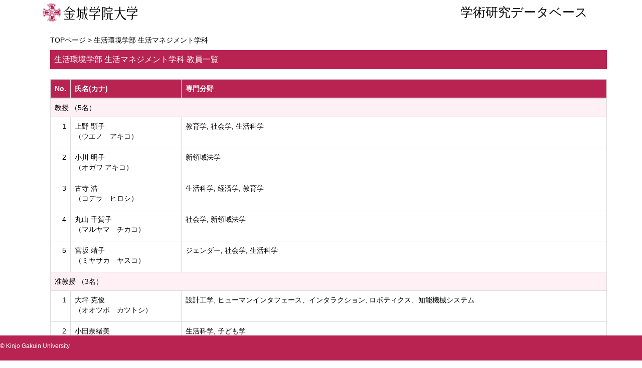

--- FILE ---
content_type: text/html;charset=UTF-8
request_url: https://research.kinjo-u.ac.jp/kighp/KgApp/k02/syozoku/1002003
body_size: 9463
content:
<!DOCTYPE html>

<!--[if gt IE 8]><!-->
<!--[if IE 8]>    <html class="no-js lt-ie9"> <![endif]-->
<html xmlns="http://www.w3.org/1999/xhtml"
      lang="ja">
<!--<![endif]-->
    <head>
        <title>
        	学術研究データベース | 金城学院大学 
        </title>
        <meta charset="utf-8" />
        <meta http-equiv="X-UA-Compatible" content="IE=edge,chrome=1" />
        <meta name="viewport" content="width=device-width, initial-scale=1, shrink-to-fit=no">
        <meta name="format-detection" content="telephone=no" />
        <meta http-equiv="Expires" content="0" />
        <meta http-equiv="Pragma" content="no-cache" />
        <meta http-equiv="Cache-Control" content="no-cache" />
        <link href="/kighp/KgApp/jquery/jquery-ui.min.css;jsessionid=F29BEC0089733D89540A8D791792703B" rel="stylesheet" />
        <link href="/kighp/KgApp/bootstrap/css/bootstrap.css;jsessionid=F29BEC0089733D89540A8D791792703B" rel="stylesheet" />
        <link href="/kighp/KgApp/bootstrap/css/bootstrap.min.css;jsessionid=F29BEC0089733D89540A8D791792703B" rel="stylesheet" />
        <link href="/kighp/KgApp/bootswatch/css/bootstrap-cerulean.min.css;jsessionid=F29BEC0089733D89540A8D791792703B" rel="stylesheet" />
        <link href="/kighp/KgApp/app/css/styles.css;jsessionid=F29BEC0089733D89540A8D791792703B" rel="stylesheet" />
        <link href="/kighp/KgApp/bootstrap/font/css/open-iconic-bootstrap.css;jsessionid=F29BEC0089733D89540A8D791792703B" rel="stylesheet" />
        <script src="/kighp/KgApp/jquery/jquery.min.js;jsessionid=F29BEC0089733D89540A8D791792703B"></script>
        <script src="/kighp/KgApp/jquery/jquery-ui.min.js;jsessionid=F29BEC0089733D89540A8D791792703B"></script>
        <script src="/kighp/KgApp/popper/popper.js;jsessionid=F29BEC0089733D89540A8D791792703B"></script>
        <script src="/kighp/KgApp/bootstrap/js/bootstrap.min.js;jsessionid=F29BEC0089733D89540A8D791792703B"></script>
        <script src="https://cdnjs.cloudflare.com/ajax/libs/jquery-cookie/1.3.1/jquery.cookie.min.js"></script>
        <script src="/kighp/KgApp/app/js/jquery.utility-kit.js;jsessionid=F29BEC0089733D89540A8D791792703B"></script>
        <script>
        $(document).ready(function() {
			$('a').keepPosition();
		});
        </script>
    <meta charset="utf-8">
    </head>
    <body>
    <header id="global-header">
	
<nav class="navbar navbar-default navbar-fixed-top">
  <div class="container">
    <div class="navbar-header header">
    
    	<div class="header-left">
    		<div class="header-logo" style="width:50%;">
    			
					<a href="https://www.kinjo-u.ac.jp/ja/">
    					<img alt="" src="/kighp/KgApp/app/img/site-logo.svg;jsessionid=F29BEC0089733D89540A8D791792703B">
    				</a>
    			
    			
    		</div>
   			<div class="navbar-link page-title">学術研究データベース</div>
    	</div>
    	
    	
	      <!--*/ 英語のカスタマイズが有効か判定する */-->
    	
    </div>
  </div>
</nav>




</header>
    <div class="container">
        <div class="row">
            <div class="col-sm-12">
				


<script type='text/javascript'>
<!--
$(function(){
	$('a.disabled').click(function(){
		 return false;
	});
});
function close_row(id)
{
	var	idx;
	for (idx = 1; ; idx++) {
    	var obj = document.getElementById("kyo_" + id +"_" + idx);
    	if (obj == null) {
			break;
		}
    	obj.style.display = (obj.style.display == 'none') ? "" : "none";
	}
    return false;
}
-->
</script>

<div class="container">





  <div class="Breadcrumbs">
	
	
		<a href="/kighp/KgApp/TOP;jsessionid=F29BEC0089733D89540A8D791792703B">TOPページ</a> > 生活環境学部 生活マネジメント学科
	
  </div>

<div class="k02-top">

	

	

	
		生活環境学部 生活マネジメント学科 教員一覧
	
</div>



<table class="table table-bordered" style="table-layout:fixed;">
  <thead>
    <tr class="info">
      <th class="k02-number">No.</th>
      <th class="k02-name">氏名(カナ)</th>
      
      <th class="hidden-xs">専門分野</th>
    </tr>
  </thead>
  <tbody>
  
  
    <tr class="info hidden-xs">
      <th colspan="3">
        <a onclick="close_row(1);return(false);" href="javascript:void(0);">
          教授 （5名）
        </a>
      </th>
    </tr>
    <tr class="info hidden-xl hidden-lg hidden-md hidden-sm">
      <th colspan="2">
        <a onclick="close_row(1);return(false);" href="javascript:void(0);">
          教授 （5名）
        </a>
      </th>
    </tr>

    <tr id="kyo_1_1">
      <td class="k02-number">1</td>
      <td class="k02-name">
      	<label for="n_link_1_1">
        <a href="/kighp/KgApp/k03/resid/S001453;jsessionid=F29BEC0089733D89540A8D791792703B" id="n_link_1_1">
        
        
        
          上野 顕子<br>
          （ウエノ　アキコ）
        
        </a>
        </label>
      </td>
      
      <td class="hidden-xs">教育学, 社会学, 生活科学</td>
    </tr>

    <tr id="kyo_1_2">
      <td class="k02-number">2</td>
      <td class="k02-name">
      	<label for="n_link_1_2">
        <a href="/kighp/KgApp/k03/resid/S001724;jsessionid=F29BEC0089733D89540A8D791792703B" id="n_link_1_2">
        
        
        
          小川 明子<br>
          （オガワ アキコ）
        
        </a>
        </label>
      </td>
      
      <td class="hidden-xs">新領域法学</td>
    </tr>

    <tr id="kyo_1_3">
      <td class="k02-number">3</td>
      <td class="k02-name">
      	<label for="n_link_1_3">
        <a href="/kighp/KgApp/k03/resid/S001432;jsessionid=F29BEC0089733D89540A8D791792703B" id="n_link_1_3">
        
        
        
          古寺 浩<br>
          （コデラ　ヒロシ）
        
        </a>
        </label>
      </td>
      
      <td class="hidden-xs">生活科学, 経済学, 教育学</td>
    </tr>

    <tr id="kyo_1_4">
      <td class="k02-number">4</td>
      <td class="k02-name">
      	<label for="n_link_1_4">
        <a href="/kighp/KgApp/k03/resid/S001489;jsessionid=F29BEC0089733D89540A8D791792703B" id="n_link_1_4">
        
        
        
          丸山 千賀子<br>
          （マルヤマ　チカコ）
        
        </a>
        </label>
      </td>
      
      <td class="hidden-xs">社会学, 新領域法学</td>
    </tr>

    <tr id="kyo_1_5">
      <td class="k02-number">5</td>
      <td class="k02-name">
      	<label for="n_link_1_5">
        <a href="/kighp/KgApp/k03/resid/S001539;jsessionid=F29BEC0089733D89540A8D791792703B" id="n_link_1_5">
        
        
        
          宮坂 靖子<br>
          （ミヤサカ　ヤスコ）
        
        </a>
        </label>
      </td>
      
      <td class="hidden-xs">ジェンダー, 社会学, 生活科学</td>
    </tr>
  
    <tr class="info hidden-xs">
      <th colspan="3">
        <a onclick="close_row(2);return(false);" href="javascript:void(0);">
          准教授 （3名）
        </a>
      </th>
    </tr>
    <tr class="info hidden-xl hidden-lg hidden-md hidden-sm">
      <th colspan="2">
        <a onclick="close_row(2);return(false);" href="javascript:void(0);">
          准教授 （3名）
        </a>
      </th>
    </tr>

    <tr id="kyo_2_1">
      <td class="k02-number">1</td>
      <td class="k02-name">
      	<label for="n_link_2_1">
        <a href="/kighp/KgApp/k03/resid/S001564;jsessionid=F29BEC0089733D89540A8D791792703B" id="n_link_2_1">
        
        
        
          大坪 克俊<br>
          （オオツボ　カツトシ）
        
        </a>
        </label>
      </td>
      
      <td class="hidden-xs">設計工学, ヒューマンインタフェース、インタラクション, ロボティクス、知能機械システム</td>
    </tr>

    <tr id="kyo_2_2">
      <td class="k02-number">2</td>
      <td class="k02-name">
      	<label for="n_link_2_2">
        <a href="/kighp/KgApp/k03/resid/S001601;jsessionid=F29BEC0089733D89540A8D791792703B" id="n_link_2_2">
        
        
        
          小田奈緒美<br>
          （オダナオミ）
        
        </a>
        </label>
      </td>
      
      <td class="hidden-xs">生活科学, 子ども学</td>
    </tr>

    <tr id="kyo_2_3">
      <td class="k02-number">3</td>
      <td class="k02-name">
      	<label for="n_link_2_3">
        <a href="/kighp/KgApp/k03/resid/S001652;jsessionid=F29BEC0089733D89540A8D791792703B" id="n_link_2_3">
        
        
        
          加藤 智也<br>
          （カトウ　トモヤ）
        
        </a>
        </label>
      </td>
      
      <td class="hidden-xs">教育工学, 商学, 科学教育, 家政学、生活科学</td>
    </tr>
  
  
  </tbody>
</table>
</div>


            </div>
        </div>
    </div>
    <div id="global-footer">
	<footer class="footer bg-primary" >
		<div class="footer-left"><small id="copyright">© Kinjo Gakuin University</small></div>
	    <!-- <div class="container">Copyright &copy; エデュース大学</div> -->
	    <div class="footer-center"><img src="" /></div>
	    <div class="footer-right"></div>
	</footer>
</div>
    </body>
</html>